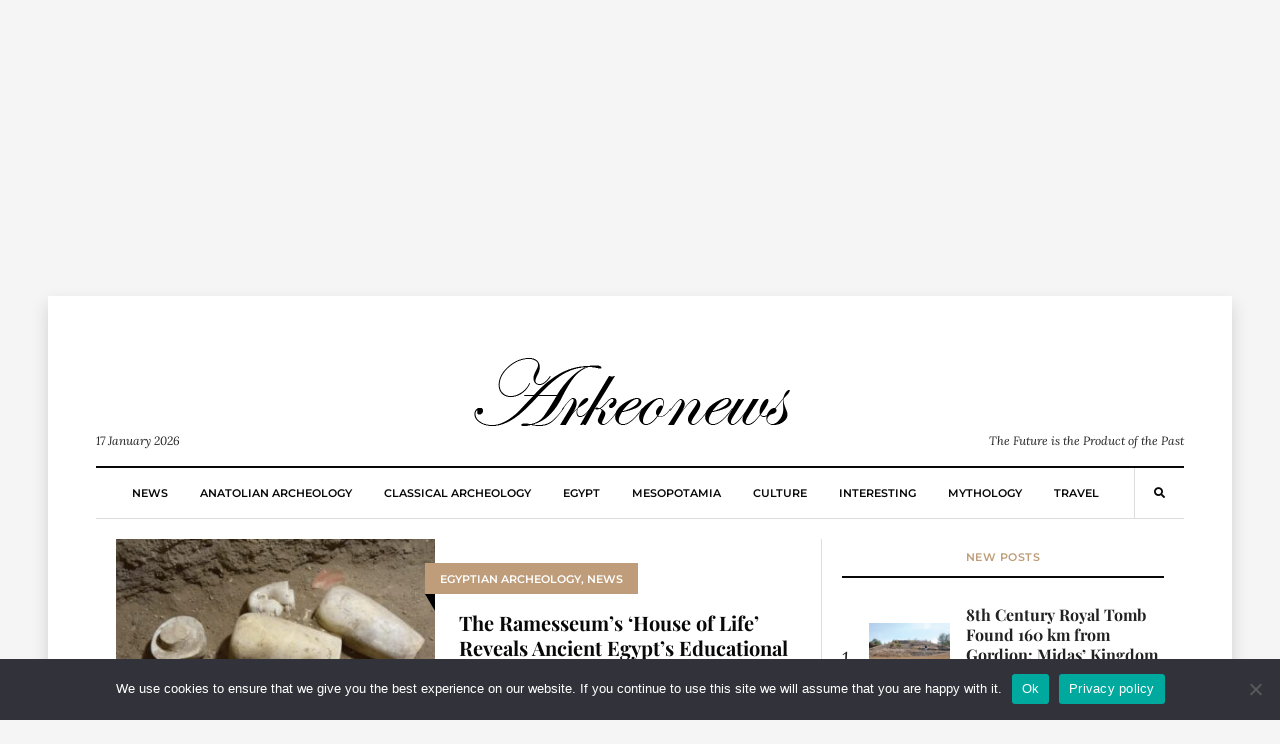

--- FILE ---
content_type: text/html; charset=UTF-8
request_url: https://arkeonews.net/tag/ministry-of-tourism-and-antiquities-of-egypt/
body_size: 14705
content:
<!DOCTYPE html><html lang="en-US"
 prefix="og: http://ogp.me/ns#"><head><meta name="title" content="Arkeonews"><meta name="description" content="Arkeonews is a premier online platform dedicated to delivering the latest and most compelling news in the field of archaeology."><meta name="keywords" content="Archaeology, science, news, history, classical archaeology, Egypt archaeology, Mesopotamia archaeology, mythology, culture, travel, Anatolian archaeology"><meta name="robots" content="index, follow"><meta http-equiv="Content-Type" content="text/html; charset=utf-8"><meta name="language" content="English"><meta name="revisit-after" content="1 days"><meta name="author" content="Leman Altuntas">  <script defer src="https://www.googletagmanager.com/gtag/js?id=G-02TF9YRLP0" type="ef52d97a88856265c2dd4fb1-text/javascript"></script> <script defer src="[data-uri]" type="ef52d97a88856265c2dd4fb1-text/javascript"></script>  <script defer src="https://www.googletagmanager.com/gtag/js?id=G-7Y8S7YG6KK" type="ef52d97a88856265c2dd4fb1-text/javascript"></script> <script defer src="[data-uri]" type="ef52d97a88856265c2dd4fb1-text/javascript"></script> <meta name="google-site-verification" content="gMtRPsaVelQuy8Gj03Gmt4caRGNCD2UoanWMDTieULI" /><meta name="msvalidate.01" content="9783BD7113AF3FC338033A325AC58D32" /><meta name="yandex-verification" content="4f89ba4985fd06da" /><meta name="p:domain_verify" content="0dd7df1d0a77ebf350a8647b3ef11796"/><meta charset="UTF-8"><meta name="viewport" content="width=device-width, initial-scale=1"><link rel="profile" href="https://gmpg.org/xfn/11"><meta name='robots' content='index, follow, max-image-preview:large, max-snippet:-1, max-video-preview:-1' /><title>Ministry of Tourism and Antiquities of Egypt - Arkeonews</title><link rel="canonical" href="https://arkeonews.net/tag/ministry-of-tourism-and-antiquities-of-egypt/" /><meta property="og:locale" content="en_US" /><meta property="og:type" content="article" /><meta property="og:title" content="Ministry of Tourism and Antiquities of Egypt - Arkeonews" /><meta property="og:url" content="https://arkeonews.net/tag/ministry-of-tourism-and-antiquities-of-egypt/" /><meta property="og:site_name" content="Arkeonews" /><meta name="twitter:card" content="summary_large_image" /> <script type="application/ld+json" class="yoast-schema-graph">{"@context":"https://schema.org","@graph":[{"@type":"CollectionPage","@id":"https://arkeonews.net/tag/ministry-of-tourism-and-antiquities-of-egypt/","url":"https://arkeonews.net/tag/ministry-of-tourism-and-antiquities-of-egypt/","name":"Ministry of Tourism and Antiquities of Egypt - Arkeonews","isPartOf":{"@id":"https://arkeonews.net/#website"},"primaryImageOfPage":{"@id":"https://arkeonews.net/tag/ministry-of-tourism-and-antiquities-of-egypt/#primaryimage"},"image":{"@id":"https://arkeonews.net/tag/ministry-of-tourism-and-antiquities-of-egypt/#primaryimage"},"thumbnailUrl":"https://arkeonews.net/wp-content/uploads/2025/04/Objects-discovered-in-the-Ramesseum.jpg","breadcrumb":{"@id":"https://arkeonews.net/tag/ministry-of-tourism-and-antiquities-of-egypt/#breadcrumb"},"inLanguage":"en-US"},{"@type":"ImageObject","inLanguage":"en-US","@id":"https://arkeonews.net/tag/ministry-of-tourism-and-antiquities-of-egypt/#primaryimage","url":"https://arkeonews.net/wp-content/uploads/2025/04/Objects-discovered-in-the-Ramesseum.jpg","contentUrl":"https://arkeonews.net/wp-content/uploads/2025/04/Objects-discovered-in-the-Ramesseum.jpg","width":1200,"height":800,"caption":"Objects discovered in the Ramesseum. Credit: Ministry of Tourism and Antiquities of Egypt"},{"@type":"BreadcrumbList","@id":"https://arkeonews.net/tag/ministry-of-tourism-and-antiquities-of-egypt/#breadcrumb","itemListElement":[{"@type":"ListItem","position":1,"name":"Ana sayfa","item":"https://arkeonews.net/"},{"@type":"ListItem","position":2,"name":"Ministry of Tourism and Antiquities of Egypt"}]},{"@type":"WebSite","@id":"https://arkeonews.net/#website","url":"https://arkeonews.net/","name":"Arkeonews","description":"The Future is the Product of the Past","publisher":{"@id":"https://arkeonews.net/#organization"},"potentialAction":[{"@type":"SearchAction","target":{"@type":"EntryPoint","urlTemplate":"https://arkeonews.net/?s={search_term_string}"},"query-input":{"@type":"PropertyValueSpecification","valueRequired":true,"valueName":"search_term_string"}}],"inLanguage":"en-US"},{"@type":"Organization","@id":"https://arkeonews.net/#organization","name":"arkeonews.net","url":"https://arkeonews.net/","logo":{"@type":"ImageObject","inLanguage":"en-US","@id":"https://arkeonews.net/#/schema/logo/image/","url":"https://arkeonews.net/wp-content/uploads/2025/01/ArkeonewsLogo.png","contentUrl":"https://arkeonews.net/wp-content/uploads/2025/01/ArkeonewsLogo.png","width":500,"height":500,"caption":"arkeonews.net"},"image":{"@id":"https://arkeonews.net/#/schema/logo/image/"}}]}</script> <link rel='dns-prefetch' href='//fonts.googleapis.com' /><style id='wp-img-auto-sizes-contain-inline-css' type='text/css'>img:is([sizes=auto i],[sizes^="auto," i]){contain-intrinsic-size:3000px 1500px}
/*# sourceURL=wp-img-auto-sizes-contain-inline-css */</style><style id='wp-block-library-inline-css' type='text/css'>:root{--wp-block-synced-color:#7a00df;--wp-block-synced-color--rgb:122,0,223;--wp-bound-block-color:var(--wp-block-synced-color);--wp-editor-canvas-background:#ddd;--wp-admin-theme-color:#007cba;--wp-admin-theme-color--rgb:0,124,186;--wp-admin-theme-color-darker-10:#006ba1;--wp-admin-theme-color-darker-10--rgb:0,107,160.5;--wp-admin-theme-color-darker-20:#005a87;--wp-admin-theme-color-darker-20--rgb:0,90,135;--wp-admin-border-width-focus:2px}@media (min-resolution:192dpi){:root{--wp-admin-border-width-focus:1.5px}}.wp-element-button{cursor:pointer}:root .has-very-light-gray-background-color{background-color:#eee}:root .has-very-dark-gray-background-color{background-color:#313131}:root .has-very-light-gray-color{color:#eee}:root .has-very-dark-gray-color{color:#313131}:root .has-vivid-green-cyan-to-vivid-cyan-blue-gradient-background{background:linear-gradient(135deg,#00d084,#0693e3)}:root .has-purple-crush-gradient-background{background:linear-gradient(135deg,#34e2e4,#4721fb 50%,#ab1dfe)}:root .has-hazy-dawn-gradient-background{background:linear-gradient(135deg,#faaca8,#dad0ec)}:root .has-subdued-olive-gradient-background{background:linear-gradient(135deg,#fafae1,#67a671)}:root .has-atomic-cream-gradient-background{background:linear-gradient(135deg,#fdd79a,#004a59)}:root .has-nightshade-gradient-background{background:linear-gradient(135deg,#330968,#31cdcf)}:root .has-midnight-gradient-background{background:linear-gradient(135deg,#020381,#2874fc)}:root{--wp--preset--font-size--normal:16px;--wp--preset--font-size--huge:42px}.has-regular-font-size{font-size:1em}.has-larger-font-size{font-size:2.625em}.has-normal-font-size{font-size:var(--wp--preset--font-size--normal)}.has-huge-font-size{font-size:var(--wp--preset--font-size--huge)}.has-text-align-center{text-align:center}.has-text-align-left{text-align:left}.has-text-align-right{text-align:right}.has-fit-text{white-space:nowrap!important}#end-resizable-editor-section{display:none}.aligncenter{clear:both}.items-justified-left{justify-content:flex-start}.items-justified-center{justify-content:center}.items-justified-right{justify-content:flex-end}.items-justified-space-between{justify-content:space-between}.screen-reader-text{border:0;clip-path:inset(50%);height:1px;margin:-1px;overflow:hidden;padding:0;position:absolute;width:1px;word-wrap:normal!important}.screen-reader-text:focus{background-color:#ddd;clip-path:none;color:#444;display:block;font-size:1em;height:auto;left:5px;line-height:normal;padding:15px 23px 14px;text-decoration:none;top:5px;width:auto;z-index:100000}html :where(.has-border-color){border-style:solid}html :where([style*=border-top-color]){border-top-style:solid}html :where([style*=border-right-color]){border-right-style:solid}html :where([style*=border-bottom-color]){border-bottom-style:solid}html :where([style*=border-left-color]){border-left-style:solid}html :where([style*=border-width]){border-style:solid}html :where([style*=border-top-width]){border-top-style:solid}html :where([style*=border-right-width]){border-right-style:solid}html :where([style*=border-bottom-width]){border-bottom-style:solid}html :where([style*=border-left-width]){border-left-style:solid}html :where(img[class*=wp-image-]){height:auto;max-width:100%}:where(figure){margin:0 0 1em}html :where(.is-position-sticky){--wp-admin--admin-bar--position-offset:var(--wp-admin--admin-bar--height,0px)}@media screen and (max-width:600px){html :where(.is-position-sticky){--wp-admin--admin-bar--position-offset:0px}}

/*# sourceURL=wp-block-library-inline-css */</style><style id='wp-block-paragraph-inline-css' type='text/css'>.is-small-text{font-size:.875em}.is-regular-text{font-size:1em}.is-large-text{font-size:2.25em}.is-larger-text{font-size:3em}.has-drop-cap:not(:focus):first-letter{float:left;font-size:8.4em;font-style:normal;font-weight:100;line-height:.68;margin:.05em .1em 0 0;text-transform:uppercase}body.rtl .has-drop-cap:not(:focus):first-letter{float:none;margin-left:.1em}p.has-drop-cap.has-background{overflow:hidden}:root :where(p.has-background){padding:1.25em 2.375em}:where(p.has-text-color:not(.has-link-color)) a{color:inherit}p.has-text-align-left[style*="writing-mode:vertical-lr"],p.has-text-align-right[style*="writing-mode:vertical-rl"]{rotate:180deg}
/*# sourceURL=https://arkeonews.net/wp-includes/blocks/paragraph/style.min.css */</style><style id='global-styles-inline-css' type='text/css'>:root{--wp--preset--aspect-ratio--square: 1;--wp--preset--aspect-ratio--4-3: 4/3;--wp--preset--aspect-ratio--3-4: 3/4;--wp--preset--aspect-ratio--3-2: 3/2;--wp--preset--aspect-ratio--2-3: 2/3;--wp--preset--aspect-ratio--16-9: 16/9;--wp--preset--aspect-ratio--9-16: 9/16;--wp--preset--color--black: #000000;--wp--preset--color--cyan-bluish-gray: #abb8c3;--wp--preset--color--white: #ffffff;--wp--preset--color--pale-pink: #f78da7;--wp--preset--color--vivid-red: #cf2e2e;--wp--preset--color--luminous-vivid-orange: #ff6900;--wp--preset--color--luminous-vivid-amber: #fcb900;--wp--preset--color--light-green-cyan: #7bdcb5;--wp--preset--color--vivid-green-cyan: #00d084;--wp--preset--color--pale-cyan-blue: #8ed1fc;--wp--preset--color--vivid-cyan-blue: #0693e3;--wp--preset--color--vivid-purple: #9b51e0;--wp--preset--gradient--vivid-cyan-blue-to-vivid-purple: linear-gradient(135deg,rgb(6,147,227) 0%,rgb(155,81,224) 100%);--wp--preset--gradient--light-green-cyan-to-vivid-green-cyan: linear-gradient(135deg,rgb(122,220,180) 0%,rgb(0,208,130) 100%);--wp--preset--gradient--luminous-vivid-amber-to-luminous-vivid-orange: linear-gradient(135deg,rgb(252,185,0) 0%,rgb(255,105,0) 100%);--wp--preset--gradient--luminous-vivid-orange-to-vivid-red: linear-gradient(135deg,rgb(255,105,0) 0%,rgb(207,46,46) 100%);--wp--preset--gradient--very-light-gray-to-cyan-bluish-gray: linear-gradient(135deg,rgb(238,238,238) 0%,rgb(169,184,195) 100%);--wp--preset--gradient--cool-to-warm-spectrum: linear-gradient(135deg,rgb(74,234,220) 0%,rgb(151,120,209) 20%,rgb(207,42,186) 40%,rgb(238,44,130) 60%,rgb(251,105,98) 80%,rgb(254,248,76) 100%);--wp--preset--gradient--blush-light-purple: linear-gradient(135deg,rgb(255,206,236) 0%,rgb(152,150,240) 100%);--wp--preset--gradient--blush-bordeaux: linear-gradient(135deg,rgb(254,205,165) 0%,rgb(254,45,45) 50%,rgb(107,0,62) 100%);--wp--preset--gradient--luminous-dusk: linear-gradient(135deg,rgb(255,203,112) 0%,rgb(199,81,192) 50%,rgb(65,88,208) 100%);--wp--preset--gradient--pale-ocean: linear-gradient(135deg,rgb(255,245,203) 0%,rgb(182,227,212) 50%,rgb(51,167,181) 100%);--wp--preset--gradient--electric-grass: linear-gradient(135deg,rgb(202,248,128) 0%,rgb(113,206,126) 100%);--wp--preset--gradient--midnight: linear-gradient(135deg,rgb(2,3,129) 0%,rgb(40,116,252) 100%);--wp--preset--font-size--small: 13px;--wp--preset--font-size--medium: 20px;--wp--preset--font-size--large: 36px;--wp--preset--font-size--x-large: 42px;--wp--preset--spacing--20: 0.44rem;--wp--preset--spacing--30: 0.67rem;--wp--preset--spacing--40: 1rem;--wp--preset--spacing--50: 1.5rem;--wp--preset--spacing--60: 2.25rem;--wp--preset--spacing--70: 3.38rem;--wp--preset--spacing--80: 5.06rem;--wp--preset--shadow--natural: 6px 6px 9px rgba(0, 0, 0, 0.2);--wp--preset--shadow--deep: 12px 12px 50px rgba(0, 0, 0, 0.4);--wp--preset--shadow--sharp: 6px 6px 0px rgba(0, 0, 0, 0.2);--wp--preset--shadow--outlined: 6px 6px 0px -3px rgb(255, 255, 255), 6px 6px rgb(0, 0, 0);--wp--preset--shadow--crisp: 6px 6px 0px rgb(0, 0, 0);}:where(.is-layout-flex){gap: 0.5em;}:where(.is-layout-grid){gap: 0.5em;}body .is-layout-flex{display: flex;}.is-layout-flex{flex-wrap: wrap;align-items: center;}.is-layout-flex > :is(*, div){margin: 0;}body .is-layout-grid{display: grid;}.is-layout-grid > :is(*, div){margin: 0;}:where(.wp-block-columns.is-layout-flex){gap: 2em;}:where(.wp-block-columns.is-layout-grid){gap: 2em;}:where(.wp-block-post-template.is-layout-flex){gap: 1.25em;}:where(.wp-block-post-template.is-layout-grid){gap: 1.25em;}.has-black-color{color: var(--wp--preset--color--black) !important;}.has-cyan-bluish-gray-color{color: var(--wp--preset--color--cyan-bluish-gray) !important;}.has-white-color{color: var(--wp--preset--color--white) !important;}.has-pale-pink-color{color: var(--wp--preset--color--pale-pink) !important;}.has-vivid-red-color{color: var(--wp--preset--color--vivid-red) !important;}.has-luminous-vivid-orange-color{color: var(--wp--preset--color--luminous-vivid-orange) !important;}.has-luminous-vivid-amber-color{color: var(--wp--preset--color--luminous-vivid-amber) !important;}.has-light-green-cyan-color{color: var(--wp--preset--color--light-green-cyan) !important;}.has-vivid-green-cyan-color{color: var(--wp--preset--color--vivid-green-cyan) !important;}.has-pale-cyan-blue-color{color: var(--wp--preset--color--pale-cyan-blue) !important;}.has-vivid-cyan-blue-color{color: var(--wp--preset--color--vivid-cyan-blue) !important;}.has-vivid-purple-color{color: var(--wp--preset--color--vivid-purple) !important;}.has-black-background-color{background-color: var(--wp--preset--color--black) !important;}.has-cyan-bluish-gray-background-color{background-color: var(--wp--preset--color--cyan-bluish-gray) !important;}.has-white-background-color{background-color: var(--wp--preset--color--white) !important;}.has-pale-pink-background-color{background-color: var(--wp--preset--color--pale-pink) !important;}.has-vivid-red-background-color{background-color: var(--wp--preset--color--vivid-red) !important;}.has-luminous-vivid-orange-background-color{background-color: var(--wp--preset--color--luminous-vivid-orange) !important;}.has-luminous-vivid-amber-background-color{background-color: var(--wp--preset--color--luminous-vivid-amber) !important;}.has-light-green-cyan-background-color{background-color: var(--wp--preset--color--light-green-cyan) !important;}.has-vivid-green-cyan-background-color{background-color: var(--wp--preset--color--vivid-green-cyan) !important;}.has-pale-cyan-blue-background-color{background-color: var(--wp--preset--color--pale-cyan-blue) !important;}.has-vivid-cyan-blue-background-color{background-color: var(--wp--preset--color--vivid-cyan-blue) !important;}.has-vivid-purple-background-color{background-color: var(--wp--preset--color--vivid-purple) !important;}.has-black-border-color{border-color: var(--wp--preset--color--black) !important;}.has-cyan-bluish-gray-border-color{border-color: var(--wp--preset--color--cyan-bluish-gray) !important;}.has-white-border-color{border-color: var(--wp--preset--color--white) !important;}.has-pale-pink-border-color{border-color: var(--wp--preset--color--pale-pink) !important;}.has-vivid-red-border-color{border-color: var(--wp--preset--color--vivid-red) !important;}.has-luminous-vivid-orange-border-color{border-color: var(--wp--preset--color--luminous-vivid-orange) !important;}.has-luminous-vivid-amber-border-color{border-color: var(--wp--preset--color--luminous-vivid-amber) !important;}.has-light-green-cyan-border-color{border-color: var(--wp--preset--color--light-green-cyan) !important;}.has-vivid-green-cyan-border-color{border-color: var(--wp--preset--color--vivid-green-cyan) !important;}.has-pale-cyan-blue-border-color{border-color: var(--wp--preset--color--pale-cyan-blue) !important;}.has-vivid-cyan-blue-border-color{border-color: var(--wp--preset--color--vivid-cyan-blue) !important;}.has-vivid-purple-border-color{border-color: var(--wp--preset--color--vivid-purple) !important;}.has-vivid-cyan-blue-to-vivid-purple-gradient-background{background: var(--wp--preset--gradient--vivid-cyan-blue-to-vivid-purple) !important;}.has-light-green-cyan-to-vivid-green-cyan-gradient-background{background: var(--wp--preset--gradient--light-green-cyan-to-vivid-green-cyan) !important;}.has-luminous-vivid-amber-to-luminous-vivid-orange-gradient-background{background: var(--wp--preset--gradient--luminous-vivid-amber-to-luminous-vivid-orange) !important;}.has-luminous-vivid-orange-to-vivid-red-gradient-background{background: var(--wp--preset--gradient--luminous-vivid-orange-to-vivid-red) !important;}.has-very-light-gray-to-cyan-bluish-gray-gradient-background{background: var(--wp--preset--gradient--very-light-gray-to-cyan-bluish-gray) !important;}.has-cool-to-warm-spectrum-gradient-background{background: var(--wp--preset--gradient--cool-to-warm-spectrum) !important;}.has-blush-light-purple-gradient-background{background: var(--wp--preset--gradient--blush-light-purple) !important;}.has-blush-bordeaux-gradient-background{background: var(--wp--preset--gradient--blush-bordeaux) !important;}.has-luminous-dusk-gradient-background{background: var(--wp--preset--gradient--luminous-dusk) !important;}.has-pale-ocean-gradient-background{background: var(--wp--preset--gradient--pale-ocean) !important;}.has-electric-grass-gradient-background{background: var(--wp--preset--gradient--electric-grass) !important;}.has-midnight-gradient-background{background: var(--wp--preset--gradient--midnight) !important;}.has-small-font-size{font-size: var(--wp--preset--font-size--small) !important;}.has-medium-font-size{font-size: var(--wp--preset--font-size--medium) !important;}.has-large-font-size{font-size: var(--wp--preset--font-size--large) !important;}.has-x-large-font-size{font-size: var(--wp--preset--font-size--x-large) !important;}
/*# sourceURL=global-styles-inline-css */</style><style id='classic-theme-styles-inline-css' type='text/css'>/*! This file is auto-generated */
.wp-block-button__link{color:#fff;background-color:#32373c;border-radius:9999px;box-shadow:none;text-decoration:none;padding:calc(.667em + 2px) calc(1.333em + 2px);font-size:1.125em}.wp-block-file__button{background:#32373c;color:#fff;text-decoration:none}
/*# sourceURL=/wp-includes/css/classic-themes.min.css */</style><link rel='stylesheet' id='cookie-notice-front-css' href='https://arkeonews.net/wp-content/plugins/cookie-notice/css/front.min.css?ver=2.5.11' type='text/css' media='all' /><link rel='stylesheet' id='mc4wp-form-themes-css' href='https://arkeonews.net/wp-content/cache/autoptimize/css/autoptimize_single_afbf3d0bbfa6ce205232ea67532425ca.css?ver=4.10.9' type='text/css' media='all' /><style type="text/css">@font-face {font-family:Playfair Display;font-style:normal;font-weight:700;src:url(/cf-fonts/s/playfair-display/5.0.18/cyrillic/700/normal.woff2);unicode-range:U+0301,U+0400-045F,U+0490-0491,U+04B0-04B1,U+2116;font-display:swap;}@font-face {font-family:Playfair Display;font-style:normal;font-weight:700;src:url(/cf-fonts/s/playfair-display/5.0.18/vietnamese/700/normal.woff2);unicode-range:U+0102-0103,U+0110-0111,U+0128-0129,U+0168-0169,U+01A0-01A1,U+01AF-01B0,U+0300-0301,U+0303-0304,U+0308-0309,U+0323,U+0329,U+1EA0-1EF9,U+20AB;font-display:swap;}@font-face {font-family:Playfair Display;font-style:normal;font-weight:700;src:url(/cf-fonts/s/playfair-display/5.0.18/latin-ext/700/normal.woff2);unicode-range:U+0100-02AF,U+0304,U+0308,U+0329,U+1E00-1E9F,U+1EF2-1EFF,U+2020,U+20A0-20AB,U+20AD-20CF,U+2113,U+2C60-2C7F,U+A720-A7FF;font-display:swap;}@font-face {font-family:Playfair Display;font-style:normal;font-weight:700;src:url(/cf-fonts/s/playfair-display/5.0.18/latin/700/normal.woff2);unicode-range:U+0000-00FF,U+0131,U+0152-0153,U+02BB-02BC,U+02C6,U+02DA,U+02DC,U+0304,U+0308,U+0329,U+2000-206F,U+2074,U+20AC,U+2122,U+2191,U+2193,U+2212,U+2215,U+FEFF,U+FFFD;font-display:swap;}@font-face {font-family:Montserrat;font-style:normal;font-weight:600;src:url(/cf-fonts/s/montserrat/5.0.16/cyrillic-ext/600/normal.woff2);unicode-range:U+0460-052F,U+1C80-1C88,U+20B4,U+2DE0-2DFF,U+A640-A69F,U+FE2E-FE2F;font-display:swap;}@font-face {font-family:Montserrat;font-style:normal;font-weight:600;src:url(/cf-fonts/s/montserrat/5.0.16/vietnamese/600/normal.woff2);unicode-range:U+0102-0103,U+0110-0111,U+0128-0129,U+0168-0169,U+01A0-01A1,U+01AF-01B0,U+0300-0301,U+0303-0304,U+0308-0309,U+0323,U+0329,U+1EA0-1EF9,U+20AB;font-display:swap;}@font-face {font-family:Montserrat;font-style:normal;font-weight:600;src:url(/cf-fonts/s/montserrat/5.0.16/latin-ext/600/normal.woff2);unicode-range:U+0100-02AF,U+0304,U+0308,U+0329,U+1E00-1E9F,U+1EF2-1EFF,U+2020,U+20A0-20AB,U+20AD-20CF,U+2113,U+2C60-2C7F,U+A720-A7FF;font-display:swap;}@font-face {font-family:Montserrat;font-style:normal;font-weight:600;src:url(/cf-fonts/s/montserrat/5.0.16/cyrillic/600/normal.woff2);unicode-range:U+0301,U+0400-045F,U+0490-0491,U+04B0-04B1,U+2116;font-display:swap;}@font-face {font-family:Montserrat;font-style:normal;font-weight:600;src:url(/cf-fonts/s/montserrat/5.0.16/latin/600/normal.woff2);unicode-range:U+0000-00FF,U+0131,U+0152-0153,U+02BB-02BC,U+02C6,U+02DA,U+02DC,U+0304,U+0308,U+0329,U+2000-206F,U+2074,U+20AC,U+2122,U+2191,U+2193,U+2212,U+2215,U+FEFF,U+FFFD;font-display:swap;}@font-face {font-family:Montserrat;font-style:normal;font-weight:800;src:url(/cf-fonts/s/montserrat/5.0.16/cyrillic-ext/800/normal.woff2);unicode-range:U+0460-052F,U+1C80-1C88,U+20B4,U+2DE0-2DFF,U+A640-A69F,U+FE2E-FE2F;font-display:swap;}@font-face {font-family:Montserrat;font-style:normal;font-weight:800;src:url(/cf-fonts/s/montserrat/5.0.16/latin/800/normal.woff2);unicode-range:U+0000-00FF,U+0131,U+0152-0153,U+02BB-02BC,U+02C6,U+02DA,U+02DC,U+0304,U+0308,U+0329,U+2000-206F,U+2074,U+20AC,U+2122,U+2191,U+2193,U+2212,U+2215,U+FEFF,U+FFFD;font-display:swap;}@font-face {font-family:Montserrat;font-style:normal;font-weight:800;src:url(/cf-fonts/s/montserrat/5.0.16/vietnamese/800/normal.woff2);unicode-range:U+0102-0103,U+0110-0111,U+0128-0129,U+0168-0169,U+01A0-01A1,U+01AF-01B0,U+0300-0301,U+0303-0304,U+0308-0309,U+0323,U+0329,U+1EA0-1EF9,U+20AB;font-display:swap;}@font-face {font-family:Montserrat;font-style:normal;font-weight:800;src:url(/cf-fonts/s/montserrat/5.0.16/cyrillic/800/normal.woff2);unicode-range:U+0301,U+0400-045F,U+0490-0491,U+04B0-04B1,U+2116;font-display:swap;}@font-face {font-family:Montserrat;font-style:normal;font-weight:800;src:url(/cf-fonts/s/montserrat/5.0.16/latin-ext/800/normal.woff2);unicode-range:U+0100-02AF,U+0304,U+0308,U+0329,U+1E00-1E9F,U+1EF2-1EFF,U+2020,U+20A0-20AB,U+20AD-20CF,U+2113,U+2C60-2C7F,U+A720-A7FF;font-display:swap;}@font-face {font-family:Lora;font-style:normal;font-weight:400;src:url(/cf-fonts/s/lora/5.0.11/cyrillic/400/normal.woff2);unicode-range:U+0301,U+0400-045F,U+0490-0491,U+04B0-04B1,U+2116;font-display:swap;}@font-face {font-family:Lora;font-style:normal;font-weight:400;src:url(/cf-fonts/s/lora/5.0.11/latin/400/normal.woff2);unicode-range:U+0000-00FF,U+0131,U+0152-0153,U+02BB-02BC,U+02C6,U+02DA,U+02DC,U+0304,U+0308,U+0329,U+2000-206F,U+2074,U+20AC,U+2122,U+2191,U+2193,U+2212,U+2215,U+FEFF,U+FFFD;font-display:swap;}@font-face {font-family:Lora;font-style:normal;font-weight:400;src:url(/cf-fonts/s/lora/5.0.11/vietnamese/400/normal.woff2);unicode-range:U+0102-0103,U+0110-0111,U+0128-0129,U+0168-0169,U+01A0-01A1,U+01AF-01B0,U+0300-0301,U+0303-0304,U+0308-0309,U+0323,U+0329,U+1EA0-1EF9,U+20AB;font-display:swap;}@font-face {font-family:Lora;font-style:normal;font-weight:400;src:url(/cf-fonts/s/lora/5.0.11/cyrillic-ext/400/normal.woff2);unicode-range:U+0460-052F,U+1C80-1C88,U+20B4,U+2DE0-2DFF,U+A640-A69F,U+FE2E-FE2F;font-display:swap;}@font-face {font-family:Lora;font-style:normal;font-weight:400;src:url(/cf-fonts/s/lora/5.0.11/latin-ext/400/normal.woff2);unicode-range:U+0100-02AF,U+0304,U+0308,U+0329,U+1E00-1E9F,U+1EF2-1EFF,U+2020,U+20A0-20AB,U+20AD-20CF,U+2113,U+2C60-2C7F,U+A720-A7FF;font-display:swap;}@font-face {font-family:Lora;font-style:italic;font-weight:400;src:url(/cf-fonts/s/lora/5.0.11/vietnamese/400/italic.woff2);unicode-range:U+0102-0103,U+0110-0111,U+0128-0129,U+0168-0169,U+01A0-01A1,U+01AF-01B0,U+0300-0301,U+0303-0304,U+0308-0309,U+0323,U+0329,U+1EA0-1EF9,U+20AB;font-display:swap;}@font-face {font-family:Lora;font-style:italic;font-weight:400;src:url(/cf-fonts/s/lora/5.0.11/latin/400/italic.woff2);unicode-range:U+0000-00FF,U+0131,U+0152-0153,U+02BB-02BC,U+02C6,U+02DA,U+02DC,U+0304,U+0308,U+0329,U+2000-206F,U+2074,U+20AC,U+2122,U+2191,U+2193,U+2212,U+2215,U+FEFF,U+FFFD;font-display:swap;}@font-face {font-family:Lora;font-style:italic;font-weight:400;src:url(/cf-fonts/s/lora/5.0.11/cyrillic/400/italic.woff2);unicode-range:U+0301,U+0400-045F,U+0490-0491,U+04B0-04B1,U+2116;font-display:swap;}@font-face {font-family:Lora;font-style:italic;font-weight:400;src:url(/cf-fonts/s/lora/5.0.11/cyrillic-ext/400/italic.woff2);unicode-range:U+0460-052F,U+1C80-1C88,U+20B4,U+2DE0-2DFF,U+A640-A69F,U+FE2E-FE2F;font-display:swap;}@font-face {font-family:Lora;font-style:italic;font-weight:400;src:url(/cf-fonts/s/lora/5.0.11/latin-ext/400/italic.woff2);unicode-range:U+0100-02AF,U+0304,U+0308,U+0329,U+1E00-1E9F,U+1EF2-1EFF,U+2020,U+20A0-20AB,U+20AD-20CF,U+2113,U+2C60-2C7F,U+A720-A7FF;font-display:swap;}@font-face {font-family:Lora;font-style:normal;font-weight:700;src:url(/cf-fonts/s/lora/5.0.11/latin/700/normal.woff2);unicode-range:U+0000-00FF,U+0131,U+0152-0153,U+02BB-02BC,U+02C6,U+02DA,U+02DC,U+0304,U+0308,U+0329,U+2000-206F,U+2074,U+20AC,U+2122,U+2191,U+2193,U+2212,U+2215,U+FEFF,U+FFFD;font-display:swap;}@font-face {font-family:Lora;font-style:normal;font-weight:700;src:url(/cf-fonts/s/lora/5.0.11/cyrillic/700/normal.woff2);unicode-range:U+0301,U+0400-045F,U+0490-0491,U+04B0-04B1,U+2116;font-display:swap;}@font-face {font-family:Lora;font-style:normal;font-weight:700;src:url(/cf-fonts/s/lora/5.0.11/cyrillic-ext/700/normal.woff2);unicode-range:U+0460-052F,U+1C80-1C88,U+20B4,U+2DE0-2DFF,U+A640-A69F,U+FE2E-FE2F;font-display:swap;}@font-face {font-family:Lora;font-style:normal;font-weight:700;src:url(/cf-fonts/s/lora/5.0.11/latin-ext/700/normal.woff2);unicode-range:U+0100-02AF,U+0304,U+0308,U+0329,U+1E00-1E9F,U+1EF2-1EFF,U+2020,U+20A0-20AB,U+20AD-20CF,U+2113,U+2C60-2C7F,U+A720-A7FF;font-display:swap;}@font-face {font-family:Lora;font-style:normal;font-weight:700;src:url(/cf-fonts/s/lora/5.0.11/vietnamese/700/normal.woff2);unicode-range:U+0102-0103,U+0110-0111,U+0128-0129,U+0168-0169,U+01A0-01A1,U+01AF-01B0,U+0300-0301,U+0303-0304,U+0308-0309,U+0323,U+0329,U+1EA0-1EF9,U+20AB;font-display:swap;}@font-face {font-family:Lora;font-style:italic;font-weight:700;src:url(/cf-fonts/s/lora/5.0.11/cyrillic-ext/700/italic.woff2);unicode-range:U+0460-052F,U+1C80-1C88,U+20B4,U+2DE0-2DFF,U+A640-A69F,U+FE2E-FE2F;font-display:swap;}@font-face {font-family:Lora;font-style:italic;font-weight:700;src:url(/cf-fonts/s/lora/5.0.11/latin/700/italic.woff2);unicode-range:U+0000-00FF,U+0131,U+0152-0153,U+02BB-02BC,U+02C6,U+02DA,U+02DC,U+0304,U+0308,U+0329,U+2000-206F,U+2074,U+20AC,U+2122,U+2191,U+2193,U+2212,U+2215,U+FEFF,U+FFFD;font-display:swap;}@font-face {font-family:Lora;font-style:italic;font-weight:700;src:url(/cf-fonts/s/lora/5.0.11/latin-ext/700/italic.woff2);unicode-range:U+0100-02AF,U+0304,U+0308,U+0329,U+1E00-1E9F,U+1EF2-1EFF,U+2020,U+20A0-20AB,U+20AD-20CF,U+2113,U+2C60-2C7F,U+A720-A7FF;font-display:swap;}@font-face {font-family:Lora;font-style:italic;font-weight:700;src:url(/cf-fonts/s/lora/5.0.11/vietnamese/700/italic.woff2);unicode-range:U+0102-0103,U+0110-0111,U+0128-0129,U+0168-0169,U+01A0-01A1,U+01AF-01B0,U+0300-0301,U+0303-0304,U+0308-0309,U+0323,U+0329,U+1EA0-1EF9,U+20AB;font-display:swap;}@font-face {font-family:Lora;font-style:italic;font-weight:700;src:url(/cf-fonts/s/lora/5.0.11/cyrillic/700/italic.woff2);unicode-range:U+0301,U+0400-045F,U+0490-0491,U+04B0-04B1,U+2116;font-display:swap;}</style><link rel='stylesheet' id='fontawesome-free-css' href='https://arkeonews.net/wp-content/cache/autoptimize/css/autoptimize_single_826c57385f3d35cfed5478ba7b1f5c03.css' type='text/css' media='all' /><link rel='stylesheet' id='balaton-weart-min-css' href='https://arkeonews.net/wp-content/themes/balaton/assets/weart.min.css' type='text/css' media='all' /><link rel='stylesheet' id='balaton-style-css' href='https://arkeonews.net/wp-content/themes/balaton/style.css?ver=6.9' type='text/css' media='all' /><link rel='stylesheet' id='main-style-css' href='https://arkeonews.net/wp-content/themes/balaton/style.css?ver=6.9' type='text/css' media='all' /><style id='main-style-inline-css' type='text/css'>::selection { background: #bf9d7a  !important }
          .article-inner:before{ background: linear-gradient(135deg, rgba(255, 255, 255, 0) 0%, #bf9d7a 100%) }
          .c-1, .l-1 a, .lh-1 a:hover, #weart_balaton_theme a:hover, .btn-outline-dark, .woocommerce .sidebar .button, .woocommerce-page .sidebar .button,.carousel-indicators li.active .title,
          .sidebar .box .sidebar-title *,
          .main .carousel-indicators li.active .title { color: #bf9d7a !important }

          .woocommerce ul.products li.product span.onsale, .woocommerce-page ul.products li.product span.onsale,
          .woocommerce div.product span.onsale, .woocommerce-page div.product span.onsale,
          .woocommerce div.product form.cart button.button, .woocommerce-page div.product form.cart button.button,
          .woocommerce .sidebar .widget_price_filter .price_slider_wrapper .ui-slider-range, .woocommerce-page .sidebar .widget_price_filter .price_slider_wrapper .ui-slider-range,
          .woocommerce .wc-proceed-to-checkout a.checkout-button,
          .woocommerce .wc-proceed-to-checkout a.checkout-button:hover, .woocommerce-page .wc-proceed-to-checkout a.checkout-button,
          .woocommerce-page .wc-proceed-to-checkout a.checkout-button:hover,
          .woocommerce .place-order .button.alt,
          .woocommerce .place-order .button.alt:hover, .woocommerce .wc-proceed-to-checkout .button.alt,
          .woocommerce .wc-proceed-to-checkout .button.alt:hover, .woocommerce-page .place-order .button.alt,
          .woocommerce-page .place-order .button.alt:hover, .woocommerce-page .wc-proceed-to-checkout .button.alt,
          .woocommerce-page .wc-proceed-to-checkout .button.alt:hover ,
          .bg-1 { background-color: #bf9d7a !important }

          .brd-1, .woocommerce .woocommerce-info, .woocommerce .woocommerce-notice, .woocommerce-page .woocommerce-info, .woocommerce-page .woocommerce-notice{ border-color: #bf9d7a !important }
                    

          .sidebar #weart-newsletter .w-input input,
          #weart-comments .comment-list .comment .comment-meta .says,
          #weart-comments .comment-list .comment .comment-meta .comment-metadata a, #weart-comments .comment-list .comment .comment-meta .comment-metadata,
          #weart-comments .comment-list .pingback .comment-meta .comment-metadata a, #weart-comments .comment-list .pingback .comment-meta .comment-metadata,
          .article-content #review p,
          .sidebar .widget_nav_menu, .sidebar .widget_categories,.sidebar .widget_archive,.sidebar .widget_pages,.sidebar .widget_meta,
          .c-meta, .sidebar .widget_rss .rss-date, .l-meta a{ color: #999999 !important; }
                    

          .woocommerce .woocommerce-pagination .page-numbers li .current, .woocommerce-page .woocommerce-pagination .page-numbers li .current,
          .woocommerce ul.products li.product .price, .woocommerce-page ul.products li.product .price,
          .woocommerce div.product p.price, .woocommerce-page div.product p.price,
          .c-black, .l-black a{ color: #080808 !important; }

          .bg-black, .article-content .post-password-form input[type=submit], .bgh-black:hover,
          .woocommerce .sidebar .widget_price_filter .price_slider_wrapper .ui-slider-handle, .woocommerce-page .sidebar .widget_price_filter .price_slider_wrapper .ui-slider-handle,
          .carousel-indicators li.active,
          .bg:after { background-color: #080808 !important; }

          .brd-black,
          .sidebar-title{border-color: #080808 !important;}

          .main .carousel-indicators li.active:after{ border-color: transparent transparent #080808 transparent; }
                    

          ::selection { color: #ffffff; }

          .article-content figure .img-caption, .article-content img .img-caption,
          .woocommerce .place-order .button.alt,
          .woocommerce .place-order .button.alt:hover, .woocommerce .wc-proceed-to-checkout .button.alt,
          .woocommerce .wc-proceed-to-checkout .button.alt:hover, .woocommerce-page .place-order .button.alt,
          .woocommerce-page .place-order .button.alt:hover, .woocommerce-page .wc-proceed-to-checkout .button.alt,
          .woocommerce-page .wc-proceed-to-checkout .button.alt:hover,
          .c-white, .article-content .post-password-form input[type=submit], .l-white a, .lh-white a:hover { color: #FFFFFF !important; }

          .video .carousel-indicators li.active,
          .bg-white { background-color: #FFFFFF !important; }

          .video .carousel-indicators li.active:after { border-color: transparent #FFFFFF transparent transparent; }
                    

          .c-text, .l-text a, .btn-outline-dark:hover, .woocommerce .sidebar .button:hover, .woocommerce-page .sidebar .button:hover{ color: #222222 !important; }

                    
/*# sourceURL=main-style-inline-css */</style> <script defer id="cookie-notice-front-js-before" src="[data-uri]" type="ef52d97a88856265c2dd4fb1-text/javascript"></script> <script defer type="ef52d97a88856265c2dd4fb1-text/javascript" src="https://arkeonews.net/wp-content/plugins/cookie-notice/js/front.min.js?ver=2.5.11" id="cookie-notice-front-js"></script> <script defer type="ef52d97a88856265c2dd4fb1-text/javascript" src="https://arkeonews.net/wp-includes/js/jquery/jquery.min.js?ver=3.7.1" id="jquery-core-js"></script> <script defer type="ef52d97a88856265c2dd4fb1-text/javascript" src="https://arkeonews.net/wp-includes/js/jquery/jquery-migrate.min.js?ver=3.4.1" id="jquery-migrate-js"></script> <link rel="icon" href="https://arkeonews.net/wp-content/uploads/2025/01/ArkeonewsLogo-150x150.png" sizes="32x32" /><link rel="icon" href="https://arkeonews.net/wp-content/uploads/2025/01/ArkeonewsLogo-300x300.png" sizes="192x192" /><link rel="apple-touch-icon" href="https://arkeonews.net/wp-content/uploads/2025/01/ArkeonewsLogo-300x300.png" /><meta name="msapplication-TileImage" content="https://arkeonews.net/wp-content/uploads/2025/01/ArkeonewsLogo-300x300.png" /></head><body  class="archive tag tag-ministry-of-tourism-and-antiquities-of-egypt tag-17090 wp-custom-logo wp-theme-balaton cookies-not-set"> <script async src="https://pagead2.googlesyndication.com/pagead/js/adsbygoogle.js" type="ef52d97a88856265c2dd4fb1-text/javascript"></script> <ins class="adsbygoogle"
 style="display:block"
 data-ad-client="ca-pub-2300251689649994"
 data-ad-slot="3544923370"
 data-ad-format="auto"
 data-full-width-responsive="true"></ins> <script type="ef52d97a88856265c2dd4fb1-text/javascript">(adsbygoogle = window.adsbygoogle || []).push({});</script> <div class="px-lg-5 py-3" id="weart_balaton_theme"><div class="bg-white p-lg-5 shadow mw-weart"><div id="weart-mobile"><div class="inner bg-white l-black c-black f-meta text-uppercase"> <a href="#close" class="fas fa-times bars"></a><div class="w-menu"><ul id="menu-main" class="menu"><li id="menu-item-13788" class="menu-item menu-item-type-taxonomy menu-item-object-category menu-item-13788"><a href="https://arkeonews.net/category/news/">News</a></li><li id="menu-item-13718" class="menu-item menu-item-type-taxonomy menu-item-object-category menu-item-13718"><a href="https://arkeonews.net/category/anatolian_archeology/">Anatolian Archeology</a></li><li id="menu-item-13719" class="menu-item menu-item-type-taxonomy menu-item-object-category menu-item-13719"><a href="https://arkeonews.net/category/classical_archeology/">Classical Archeology</a></li><li id="menu-item-13727" class="menu-item menu-item-type-taxonomy menu-item-object-category menu-item-13727"><a href="https://arkeonews.net/category/egyptian_archeology/">Egypt</a></li><li id="menu-item-13723" class="menu-item menu-item-type-taxonomy menu-item-object-category menu-item-13723"><a href="https://arkeonews.net/category/mesopotamia/">Mesopotamia</a></li><li id="menu-item-13726" class="menu-item menu-item-type-taxonomy menu-item-object-category menu-item-13726"><a href="https://arkeonews.net/category/culture/">Culture</a></li><li id="menu-item-13725" class="menu-item menu-item-type-taxonomy menu-item-object-category menu-item-13725"><a href="https://arkeonews.net/category/iteresting_news/">Interesting</a></li><li id="menu-item-13724" class="menu-item menu-item-type-taxonomy menu-item-object-category menu-item-13724"><a href="https://arkeonews.net/category/mythology/">Mythology</a></li><li id="menu-item-13720" class="menu-item menu-item-type-taxonomy menu-item-object-category menu-item-13720"><a href="https://arkeonews.net/category/travel/">Travel</a></li></ul></div></div></div><header><div class="top pb-3 border-bottom brd-bold brd-black"><div class="w-logoline"><div class="logo f-meta l-black pt-3 px-3 p-lg-0" itemscope itemtype="https://schema.org/Organization"><div itemscope itemtype="https://schema.org/ImageObject"> <a href="https://arkeonews.net/" class="custom-logo-link" rel="home"><img width="353" height="106" src="https://arkeonews.net/wp-content/uploads/2021/03/cropped-resim_2021-03-09_201538.png" class="custom-logo" alt="Arkeonews" decoding="async" srcset="https://arkeonews.net/wp-content/uploads/2021/03/cropped-resim_2021-03-09_201538.png 353w, https://arkeonews.net/wp-content/uploads/2021/03/cropped-resim_2021-03-09_201538-300x90.png 300w, https://arkeonews.net/wp-content/uploads/2021/03/cropped-resim_2021-03-09_201538-350x105.png 350w" sizes="(max-width: 353px) 100vw, 353px" /></a></div><meta itemprop="name" content="Arkeonews"></div><div class="meta small f-text d-none d-lg-flex c-text"> <span class="date">17 January 2026</span> <span class="">The Future is the Product of the Past</span></div></div></div><div class="bottom d-flex c-black l-black lh-1 f-meta border-bottom minus position-relative" id="w-menu"><div class="w-menu d-none d-lg-flex c-meta ml-auto"><ul id="menu-main-1" class="menu"><li class="menu-item menu-item-type-taxonomy menu-item-object-category menu-item-13788"><a href="https://arkeonews.net/category/news/">News</a></li><li class="menu-item menu-item-type-taxonomy menu-item-object-category menu-item-13718"><a href="https://arkeonews.net/category/anatolian_archeology/">Anatolian Archeology</a></li><li class="menu-item menu-item-type-taxonomy menu-item-object-category menu-item-13719"><a href="https://arkeonews.net/category/classical_archeology/">Classical Archeology</a></li><li class="menu-item menu-item-type-taxonomy menu-item-object-category menu-item-13727"><a href="https://arkeonews.net/category/egyptian_archeology/">Egypt</a></li><li class="menu-item menu-item-type-taxonomy menu-item-object-category menu-item-13723"><a href="https://arkeonews.net/category/mesopotamia/">Mesopotamia</a></li><li class="menu-item menu-item-type-taxonomy menu-item-object-category menu-item-13726"><a href="https://arkeonews.net/category/culture/">Culture</a></li><li class="menu-item menu-item-type-taxonomy menu-item-object-category menu-item-13725"><a href="https://arkeonews.net/category/iteresting_news/">Interesting</a></li><li class="menu-item menu-item-type-taxonomy menu-item-object-category menu-item-13724"><a href="https://arkeonews.net/category/mythology/">Mythology</a></li><li class="menu-item menu-item-type-taxonomy menu-item-object-category menu-item-13720"><a href="https://arkeonews.net/category/travel/">Travel</a></li></ul></div><div class="d-flex d-lg-none bars px-3 border-right mr-auto"> <a href="#menubutton"> <i class="fas fa-bars"></i> </a></div><div class="w-search px-3 border-left ml-auto"> <a href="#w-search" class="search-indicator"><i class="fas fa-search"></i></a><div class="search-box bg-2"><form role="search" method="get" class="search-form d-block" action="https://arkeonews.net/"><div class="input-group  input-group-sm"> <input type="search" class="form-control search-field rounded-0 f-main border" placeholder="Search for..." aria-label="Arama ..." name="s"> <span class="input-group-btn"> <button class="btn bg-1 c-white search-submit rounded-0" type="submit"><i class="fas fa-search"></i></button> </span></div></form></div></div></div></header><main id="main" class="c-text f-text mb-5"><section class="section" id="latest"><div class="container"><div class="row infinite"><div class="col-lg-8"><div class="grid"><div class="mb-5 grid-item border-0 post-18745 post type-post status-publish format-standard has-post-thumbnail hentry category-egyptian_archeology category-news tag-ancient-egyptian-life tag-archaeology-news tag-featured tag-house-of-life tag-ministry-of-tourism-and-antiquities-of-egypt tag-new-kingdom tag-pharaoh-ramesses-ii tag-queen-tuya tag-ramesses-ii tag-ramesseum tag-west-bank-of-luxor"><div class="row no-gutters list-item"><div class="col-md-6 pr-md-4 featured-img l-black "> <a href="https://arkeonews.net/the-ramesseums-house-of-life-reveals-ancient-egypts-educational-secrets/" title="The Ramesseum&#8217;s &#8216;House of Life&#8217; Reveals Ancient Egypt&#8217;s Educational Secrets!"> <img width="350" height="233" src="https://arkeonews.net/wp-content/uploads/2025/04/Objects-discovered-in-the-Ramesseum-350x233.jpg" class="attachment-weart-list size-weart-list wp-post-image" alt="Objects discovered in the Ramesseum. Credit: Ministry of Tourism and Antiquities of Egypt" decoding="async" fetchpriority="high" srcset="https://arkeonews.net/wp-content/uploads/2025/04/Objects-discovered-in-the-Ramesseum-350x233.jpg 350w, https://arkeonews.net/wp-content/uploads/2025/04/Objects-discovered-in-the-Ramesseum-300x200.jpg 300w, https://arkeonews.net/wp-content/uploads/2025/04/Objects-discovered-in-the-Ramesseum-1024x683.jpg 1024w, https://arkeonews.net/wp-content/uploads/2025/04/Objects-discovered-in-the-Ramesseum-768x512.jpg 768w, https://arkeonews.net/wp-content/uploads/2025/04/Objects-discovered-in-the-Ramesseum-730x487.jpg 730w, https://arkeonews.net/wp-content/uploads/2025/04/Objects-discovered-in-the-Ramesseum-1100x733.jpg 1100w, https://arkeonews.net/wp-content/uploads/2025/04/Objects-discovered-in-the-Ramesseum.jpg 1200w" sizes="(max-width: 350px) 100vw, 350px" /> </a></div><div class="col "><div class="weart-cat-badge mt-4 mb-3 d-none d-md-flex"><div class="bg-1 l-white c-white f-meta"> <a href="https://arkeonews.net/category/egyptian_archeology/" rel="category tag">Egyptian Archeology</a>, <a href="https://arkeonews.net/category/news/" rel="category tag">News</a></div></div><h2 class="title l-black lh-1 mb-3 mt-4 mt-md-0 h5"> <a href="https://arkeonews.net/the-ramesseums-house-of-life-reveals-ancient-egypts-educational-secrets/" title="The Ramesseum&#8217;s &#8216;House of Life&#8217; Reveals Ancient Egypt&#8217;s Educational Secrets!"> The Ramesseum&#8217;s &#8216;House of Life&#8217; Reveals Ancient Egypt&#8217;s Educational Secrets! </a></h2><div class="c-meta l-meta"><p class="small font-italic"> <span class="date">6 April 2025</span> <span class="author"></span></p><div class="left d-none"> <a href="https://arkeonews.net/the-ramesseums-house-of-life-reveals-ancient-egypts-educational-secrets/" title="The Ramesseum&#8217;s &#8216;House of Life&#8217; Reveals Ancient Egypt&#8217;s Educational Secrets!"> Continue...<i class="fas fa-angle-right ml-1"></i> </a></div><div class="right d-none"> <span class="date">6 April 2025</span> <span class="comment_num f-meta"><i class="far fa-comment mr-1"></i></span></div></div><div class="excerpt c-meta mb-3"><p class="m-0">A recent archaeological mission has unveiled groundbreaking findings at the Ramesseum, the grand mortuary temple of Pharaoh Ramesses II, located...</p></div></div></div></div><div class="mb-5 grid-item border-top post-17472 post type-post status-publish format-standard has-post-thumbnail hentry category-egyptian_archeology category-news tag-al-bahansa-region tag-al-bahnasa-2 tag-al-bahnasa-archaeological-site tag-ancient-egypt tag-archaeology-news tag-byzantine-basilica tag-dr-esther-pons-mellado tag-dr-mohamed-ismail-khaled tag-featured tag-god-harpocrates tag-goddess-nut tag-golden-tongues-and-nails tag-ignasi-xavier-adiego tag-ministry-of-tourism-and-antiquities-of-egypt tag-minya-governorate tag-oxyrhynchus-archaeological-mission tag-ptolemaic-era tag-ptolemaic-era-tomb tag-university-of-barcelona tag-wen-nefer"><div class="row no-gutters list-item"><div class="col-md-6 pr-md-4 featured-img l-black "> <a href="https://arkeonews.net/golden-tongues-and-nails-discovered-on-mummies-from-the-ptolemaic-period-in-egypt/" title="Golden Tongues and Nails discovered on mummies from the Ptolemaic Period in Egypt"> <noscript><img width="350" height="262" src="https://arkeonews.net/wp-content/uploads/2024/12/golden-tongues-and-nails-350x262.webp" class="attachment-weart-list size-weart-list wp-post-image" alt="Gold tongues and nails discovered on mummies from the Ptolemaic period in Al-Bahnasa. Credit: University of Barcelona" decoding="async" srcset="https://arkeonews.net/wp-content/uploads/2024/12/golden-tongues-and-nails-350x262.webp 350w, https://arkeonews.net/wp-content/uploads/2024/12/golden-tongues-and-nails-300x225.webp 300w, https://arkeonews.net/wp-content/uploads/2024/12/golden-tongues-and-nails-1024x767.webp 1024w, https://arkeonews.net/wp-content/uploads/2024/12/golden-tongues-and-nails-768x575.webp 768w, https://arkeonews.net/wp-content/uploads/2024/12/golden-tongues-and-nails-730x547.webp 730w, https://arkeonews.net/wp-content/uploads/2024/12/golden-tongues-and-nails-1100x824.webp 1100w, https://arkeonews.net/wp-content/uploads/2024/12/golden-tongues-and-nails.webp 1280w" sizes="(max-width: 350px) 100vw, 350px" /></noscript><img width="350" height="262" src='data:image/svg+xml,%3Csvg%20xmlns=%22http://www.w3.org/2000/svg%22%20viewBox=%220%200%20350%20262%22%3E%3C/svg%3E' data-src="https://arkeonews.net/wp-content/uploads/2024/12/golden-tongues-and-nails-350x262.webp" class="lazyload attachment-weart-list size-weart-list wp-post-image" alt="Gold tongues and nails discovered on mummies from the Ptolemaic period in Al-Bahnasa. Credit: University of Barcelona" decoding="async" data-srcset="https://arkeonews.net/wp-content/uploads/2024/12/golden-tongues-and-nails-350x262.webp 350w, https://arkeonews.net/wp-content/uploads/2024/12/golden-tongues-and-nails-300x225.webp 300w, https://arkeonews.net/wp-content/uploads/2024/12/golden-tongues-and-nails-1024x767.webp 1024w, https://arkeonews.net/wp-content/uploads/2024/12/golden-tongues-and-nails-768x575.webp 768w, https://arkeonews.net/wp-content/uploads/2024/12/golden-tongues-and-nails-730x547.webp 730w, https://arkeonews.net/wp-content/uploads/2024/12/golden-tongues-and-nails-1100x824.webp 1100w, https://arkeonews.net/wp-content/uploads/2024/12/golden-tongues-and-nails.webp 1280w" data-sizes="(max-width: 350px) 100vw, 350px" /> </a></div><div class="col "><div class="weart-cat-badge mt-4 mb-3 d-none d-md-flex"><div class="bg-1 l-white c-white f-meta"> <a href="https://arkeonews.net/category/egyptian_archeology/" rel="category tag">Egyptian Archeology</a>, <a href="https://arkeonews.net/category/news/" rel="category tag">News</a></div></div><h2 class="title l-black lh-1 mb-3 mt-4 mt-md-0 h5"> <a href="https://arkeonews.net/golden-tongues-and-nails-discovered-on-mummies-from-the-ptolemaic-period-in-egypt/" title="Golden Tongues and Nails discovered on mummies from the Ptolemaic Period in Egypt"> Golden Tongues and Nails discovered on mummies from the Ptolemaic Period in Egypt </a></h2><div class="c-meta l-meta"><p class="small font-italic"> <span class="date">18 December 2024</span> <span class="author"></span></p><div class="left d-none"> <a href="https://arkeonews.net/golden-tongues-and-nails-discovered-on-mummies-from-the-ptolemaic-period-in-egypt/" title="Golden Tongues and Nails discovered on mummies from the Ptolemaic Period in Egypt"> Continue...<i class="fas fa-angle-right ml-1"></i> </a></div><div class="right d-none"> <span class="date">18 December 2024</span> <span class="comment_num f-meta"><i class="far fa-comment mr-1"></i></span></div></div><div class="excerpt c-meta mb-3"><p class="m-0">Archaeologists have uncovered tombs decorated with colorful inscriptions and ritual scenes, as well as unusual mummies and unique funerary objects,...</p></div></div></div></div><div class="mb-5 grid-item border-top post-14587 post type-post status-publish format-standard has-post-thumbnail hentry category-egyptian_archeology category-news tag-adel-okasah tag-al-bahnasa tag-dr-esther-pons-melado tag-dr-mayte-mascorro tag-dr-mustafa-waziri tag-egypt tag-featured tag-ministry-of-tourism-and-antiquities-of-egypt tag-ptolemaic tag-roman-periods tag-roman-era-tombs tag-university-of-barcelona tag-upper-cemetery-of-el-bahnasa"><div class="row no-gutters list-item"><div class="col-md-6 pr-md-4 featured-img l-black "> <a href="https://arkeonews.net/archaeologists-first-ever-roman-era-tombs-dug-directly-into-the-rock-uncovered-in-al-bahnasa-egypt/" title="Archaeologists, First-ever Roman-era Tombs Dug Directly into the Rock Uncovered in Al Bahnasa, Egypt"> <noscript><img width="350" height="291" src="https://arkeonews.net/wp-content/uploads/2024/01/Roman-era-Tombs-min-350x291.jpeg" class="attachment-weart-list size-weart-list wp-post-image" alt="" decoding="async" srcset="https://arkeonews.net/wp-content/uploads/2024/01/Roman-era-Tombs-min-350x291.jpeg 350w, https://arkeonews.net/wp-content/uploads/2024/01/Roman-era-Tombs-min-300x249.jpeg 300w, https://arkeonews.net/wp-content/uploads/2024/01/Roman-era-Tombs-min-768x638.jpeg 768w, https://arkeonews.net/wp-content/uploads/2024/01/Roman-era-Tombs-min-730x606.jpeg 730w, https://arkeonews.net/wp-content/uploads/2024/01/Roman-era-Tombs-min.jpeg 1024w" sizes="(max-width: 350px) 100vw, 350px" /></noscript><img width="350" height="291" src='data:image/svg+xml,%3Csvg%20xmlns=%22http://www.w3.org/2000/svg%22%20viewBox=%220%200%20350%20291%22%3E%3C/svg%3E' data-src="https://arkeonews.net/wp-content/uploads/2024/01/Roman-era-Tombs-min-350x291.jpeg" class="lazyload attachment-weart-list size-weart-list wp-post-image" alt="" decoding="async" data-srcset="https://arkeonews.net/wp-content/uploads/2024/01/Roman-era-Tombs-min-350x291.jpeg 350w, https://arkeonews.net/wp-content/uploads/2024/01/Roman-era-Tombs-min-300x249.jpeg 300w, https://arkeonews.net/wp-content/uploads/2024/01/Roman-era-Tombs-min-768x638.jpeg 768w, https://arkeonews.net/wp-content/uploads/2024/01/Roman-era-Tombs-min-730x606.jpeg 730w, https://arkeonews.net/wp-content/uploads/2024/01/Roman-era-Tombs-min.jpeg 1024w" data-sizes="(max-width: 350px) 100vw, 350px" /> </a></div><div class="col "><div class="weart-cat-badge mt-4 mb-3 d-none d-md-flex"><div class="bg-1 l-white c-white f-meta"> <a href="https://arkeonews.net/category/egyptian_archeology/" rel="category tag">Egyptian Archeology</a>, <a href="https://arkeonews.net/category/news/" rel="category tag">News</a></div></div><h2 class="title l-black lh-1 mb-3 mt-4 mt-md-0 h5"> <a href="https://arkeonews.net/archaeologists-first-ever-roman-era-tombs-dug-directly-into-the-rock-uncovered-in-al-bahnasa-egypt/" title="Archaeologists, First-ever Roman-era Tombs Dug Directly into the Rock Uncovered in Al Bahnasa, Egypt"> Archaeologists, First-ever Roman-era Tombs Dug Directly into the Rock Uncovered in Al Bahnasa, Egypt </a></h2><div class="c-meta l-meta"><p class="small font-italic"> <span class="date">8 January 2024</span> <span class="author"></span></p><div class="left d-none"> <a href="https://arkeonews.net/archaeologists-first-ever-roman-era-tombs-dug-directly-into-the-rock-uncovered-in-al-bahnasa-egypt/" title="Archaeologists, First-ever Roman-era Tombs Dug Directly into the Rock Uncovered in Al Bahnasa, Egypt"> Continue...<i class="fas fa-angle-right ml-1"></i> </a></div><div class="right d-none"> <span class="date">8 January 2024</span> <span class="comment_num f-meta"><i class="far fa-comment mr-1"></i></span></div></div><div class="excerpt c-meta mb-3"><p class="m-0">Spanish archaeologists made a ground-breaking discovery of rock-hewn Ptolemaic and Roman tombs, mummies, coffins, golden masks, and terracotta statues in...</p></div></div></div></div></div><div class="infinite-nav d-none"></div><div class="row my-5"><button class="infinite-more f-meta btn btn-outline-dark py-2"> More Stories </button></div></div><div class="sidebar col-lg-4 c-text l-text border-left"><div class="sidebar-inner sticky-kit" id="sidebar-inner"><div id="weart_latestposts-4" class="widget_weart_latestposts box mb-5"><h3 class="sidebar-title f-meta c-1"><span class="title">New Posts</span></h3><div class="row no-gutters align-items-center border-0 mt-0 pt-0 post-23477 post type-post status-publish format-standard has-post-thumbnail hentry category-anatolian_archeology category-news tag-8th-century-bce tag-anatolia tag-ancient-tumulus tag-archaeology-news tag-bilecik tag-bilecik-archaeology tag-bronze-situla tag-central-anatolia-archaeology tag-featured tag-gordion tag-karaagac-tumulus tag-king-midas tag-midas-tumulus tag-phrygian-elite tag-phrygian-inscriptions tag-phrygian-kingdom tag-phrygian-royal-burial tag-phrygian-tomb"><div class="col-1 fa-lg pr-3 font-italic"> 1</div><div class="col-3"> <a href="https://arkeonews.net/8th-century-royal-tomb-found-160-km-from-gordion-midas-kingdom-may-have-been-bigger-than-we-thought/" title="8th Century Royal Tomb Found 160 km from Gordion: Midas’ Kingdom May Have Been Bigger Than We Thought"><div class="w-100 lazy bg-10" data-src="https://arkeonews.net/wp-content/uploads/2026/01/Karaagac-Tumulus.png"></div></a></div><div class="col pl-3 "><h3 class="h6 lh-1"><a href="https://arkeonews.net/8th-century-royal-tomb-found-160-km-from-gordion-midas-kingdom-may-have-been-bigger-than-we-thought/" title="8th Century Royal Tomb Found 160 km from Gordion: Midas’ Kingdom May Have Been Bigger Than We Thought">8th Century Royal Tomb Found 160 km from Gordion: Midas’ Kingdom May Have Been Bigger Than We Thought</a></h3></div></div><div class="row no-gutters align-items-center border-top mt-3 pt-3  post-23467 post type-post status-publish format-standard has-post-thumbnail hentry category-news tag-14th-century-door tag-archaeology-news tag-dendrochronology-dating tag-estonia-cultural-heritage tag-featured tag-kings-chapel-door tag-medieval-architecture tag-medieval-estonia tag-medieval-wooden-door tag-northern-europe-oldest-door tag-oldest-wooden-doors tag-st-marys-cathedral-tallinn tag-tallinn-cathedral tag-tree-ring-analysis"><div class="col-1 fa-lg pr-3 font-italic"> 2</div><div class="col-3"> <a href="https://arkeonews.net/one-of-northern-europes-oldest-doors-found-estimated-to-be-650-years-old/" title="One of Northern Europe’s Oldest Wooden Doors Found, Estimated to Be 650 Years Old"><div class="w-100 lazy bg-10" data-src="https://arkeonews.net/wp-content/uploads/2026/01/St.-Marys-Cathedral-Tallinn.webp"></div></a></div><div class="col pl-3 "><h3 class="h6 lh-1"><a href="https://arkeonews.net/one-of-northern-europes-oldest-doors-found-estimated-to-be-650-years-old/" title="One of Northern Europe’s Oldest Wooden Doors Found, Estimated to Be 650 Years Old">One of Northern Europe’s Oldest Wooden Doors Found, Estimated to Be 650 Years Old</a></h3></div></div><div class="row no-gutters align-items-center border-top mt-3 pt-3  post-23460 post type-post status-publish format-standard has-post-thumbnail hentry category-news tag-ancient-diet tag-archaeological-discoveries tag-archaeology-news tag-bioapatite-analysis tag-burial-site tag-dr-alzbeta-danielisova tag-featured tag-fossil-analysis tag-isotope-analysis tag-marine-resources tag-megalithic-tomb tag-mobility-and-migration tag-neolithic-period tag-neolithic-rituals tag-neolithic-shark-hunters tag-oman-archaeology tag-ornaments-and-symbols tag-prehistoric-human-communities tag-prehistoric-nutrition tag-shark-hunting tag-social-organization tag-southern-arabia tag-stone-age-communities tag-wadi-nafun tag-wadi-nafun-2"><div class="col-1 fa-lg pr-3 font-italic"> 3</div><div class="col-3"> <a href="https://arkeonews.net/before-agriculture-took-hold-these-neolithic-communities-hunted-sharks/" title="Before Agriculture Took Hold, These Neolithic Communities Hunted Sharks"><div class="w-100 lazy bg-10" data-src="https://arkeonews.net/wp-content/uploads/2026/01/Neolithic-populations-living-in-southern-Arabia--e1768511773446.jpg"></div></a></div><div class="col pl-3 "><h3 class="h6 lh-1"><a href="https://arkeonews.net/before-agriculture-took-hold-these-neolithic-communities-hunted-sharks/" title="Before Agriculture Took Hold, These Neolithic Communities Hunted Sharks">Before Agriculture Took Hold, These Neolithic Communities Hunted Sharks</a></h3></div></div><div class="row no-gutters align-items-center border-top mt-3 pt-3  post-23454 post type-post status-publish format-standard has-post-thumbnail hentry category-classical_archeology category-news tag-ancient-roman-camps tag-archaeological-discovery-germany tag-archaeologist-harald-meller tag-archaeology-news tag-caracalla-campaign tag-early-3rd-century-roman-history tag-featured tag-germania-magna tag-maximinus-thrax tag-roman-archaeology-germany tag-roman-army-germania tag-roman-frontier tag-roman-legions tag-roman-marching-camps tag-roman-military-camps tag-roman-military-expansion tag-roman-germanic-wars tag-saxony-anhalt-archaeology tag-state-office-for-heritage-management-and-archaeology-of-saxony-anhalt"><div class="col-1 fa-lg pr-3 font-italic"> 4</div><div class="col-3"> <a href="https://arkeonews.net/roman-marching-camps-discovered-in-saxony-anhalt-for-the-first-time/" title="Roman Marching Camps Discovered in Saxony-Anhalt for the First Time"><div class="w-100 lazy bg-10" data-src="https://arkeonews.net/wp-content/uploads/2026/01/Profile-of-a-characteristic-Roman-V-shaped-ditch-e1768509371951.png"></div></a></div><div class="col pl-3 "><h3 class="h6 lh-1"><a href="https://arkeonews.net/roman-marching-camps-discovered-in-saxony-anhalt-for-the-first-time/" title="Roman Marching Camps Discovered in Saxony-Anhalt for the First Time">Roman Marching Camps Discovered in Saxony-Anhalt for the First Time</a></h3></div></div><div class="row no-gutters align-items-center border-top mt-3 pt-3  post-23438 post type-post status-publish format-standard has-post-thumbnail hentry category-news tag-600-year-old-elderly-care-home-in-ancient-city-of-hippos tag-and-early-nursing-practices tag-archaeologists-uncover-1 tag-archaeology-news tag-byzantine-christian-city tag-byzantine-city-of-hippos tag-byzantine-period tag-dr-arleta-kowalewska tag-dr-michael-eisenberg tag-featured tag-hippos-national-park tag-mosaic-inscription tag-professor-gregor-staab tag-revealing-byzantine-social-welfare tag-sea-of-galilee"><div class="col-1 fa-lg pr-3 font-italic"> 5</div><div class="col-3"> <a href="https://arkeonews.net/1600-year-old-elderly-care-home-discovered-in-ancient-city-of-hippos/" title="1,600-Year-Old Elderly Care Home Discovered in Ancient City of Hippos"><div class="w-100 lazy bg-10" data-src="https://arkeonews.net/wp-content/uploads/2026/01/Byzantine-city-of-Hippos.webp"></div></a></div><div class="col pl-3 "><h3 class="h6 lh-1"><a href="https://arkeonews.net/1600-year-old-elderly-care-home-discovered-in-ancient-city-of-hippos/" title="1,600-Year-Old Elderly Care Home Discovered in Ancient City of Hippos">1,600-Year-Old Elderly Care Home Discovered in Ancient City of Hippos</a></h3></div></div><div class="row no-gutters align-items-center border-top mt-3 pt-3  post-23448 post type-post status-publish format-standard has-post-thumbnail hentry category-news tag-american-upper-paleolithic tag-archaeology-news tag-beringia tag-beringia-migration-theory tag-coastal-migration-americas tag-early-human-migration tag-featured tag-first-americans tag-hokkaido tag-hokkaido-archaeology tag-hokkaido-sakhalin-kuril tag-ice-age tag-kuril-islands tag-masami-izuho tag-pacific-coastal-route tag-pacific-rim tag-prehistoric-stone-tools tag-sakhalin tag-science-advances-archaeology"><div class="col-1 fa-lg pr-3 font-italic"> 6</div><div class="col-3"> <a href="https://arkeonews.net/the-first-americans-may-not-have-crossed-beringia-at-all-hokkaido-could-be-the-starting-point/" title="The First Americans May Not Have Crossed Beringia at All — Hokkaido Could Be the Starting Point"><div class="w-100 lazy bg-10" data-src="https://arkeonews.net/wp-content/uploads/2026/01/projectile-points-scaled-e1768426933285.jpg"></div></a></div><div class="col pl-3 "><h3 class="h6 lh-1"><a href="https://arkeonews.net/the-first-americans-may-not-have-crossed-beringia-at-all-hokkaido-could-be-the-starting-point/" title="The First Americans May Not Have Crossed Beringia at All — Hokkaido Could Be the Starting Point">The First Americans May Not Have Crossed Beringia at All — Hokkaido Could Be the Starting Point</a></h3></div></div><div class="row no-gutters align-items-center border-top mt-3 pt-3  post-23443 post type-post status-publish format-standard has-post-thumbnail hentry category-anatolian_archeology category-news tag-ancient-caria tag-ancient-city-of-kaunos tag-ancient-healthcare-architecture tag-archaeological-discoveries-turkey tag-archaeology-news tag-associate-professor-ufuk-cortuk tag-byzantine-church-kaunos tag-byzantine-monastic-architecture tag-featured tag-kaunos-ancient-city tag-kaunos-excavations tag-roman-hospital-kaunos tag-roman-medicine-anatolia tag-urban-continuity-in-antiquity"><div class="col-1 fa-lg pr-3 font-italic"> 7</div><div class="col-3"> <a href="https://arkeonews.net/roman-hospital-turned-byzantine-church-unearthed-at-ancient-kaunos/" title="Roman Hospital Turned Byzantine Church Unearthed at Ancient Kaunos"><div class="w-100 lazy bg-10" data-src="https://arkeonews.net/wp-content/uploads/2026/01/ancient-city-of-Kaunos.jpg"></div></a></div><div class="col pl-3 "><h3 class="h6 lh-1"><a href="https://arkeonews.net/roman-hospital-turned-byzantine-church-unearthed-at-ancient-kaunos/" title="Roman Hospital Turned Byzantine Church Unearthed at Ancient Kaunos">Roman Hospital Turned Byzantine Church Unearthed at Ancient Kaunos</a></h3></div></div><div class="row no-gutters align-items-center border-top mt-3 pt-3  post-23431 post type-post status-publish format-standard has-post-thumbnail hentry category-news tag-abd-al-rahman-iii-2 tag-al-andalus tag-al-mansur-ibn-abi-aamir tag-almanzor tag-antonio-monterroso-checa tag-archaeological-discovery tag-archaeology-news tag-cordoba-archaeology tag-enigmatic-palace-city tag-featured tag-islamic-archaeology tag-islamic-spain tag-lidar-archaeology tag-lost-city-of-almanzor tag-lost-palace-city tag-madinat-al-zahira-location tag-madinat-al-zahira tag-medieval-islamic-cities tag-university-of-cordoba"><div class="col-1 fa-lg pr-3 font-italic"> 8</div><div class="col-3"> <a href="https://arkeonews.net/madinat-al-zahira-the-enigmatic-palace-city-lost-for-1000-years-revealed-by-new-lidar-evidence-in-cordoba/" title="Madinat al-Zāhira: The Enigmatic Palace-City Lost for 1,000 Years, Revealed by New LiDAR Evidence in Córdoba"><div class="w-100 lazy bg-10" data-src="https://arkeonews.net/wp-content/uploads/2026/01/possible-location-of-Madinat-Al-Zahira.jpg"></div></a></div><div class="col pl-3 "><h3 class="h6 lh-1"><a href="https://arkeonews.net/madinat-al-zahira-the-enigmatic-palace-city-lost-for-1000-years-revealed-by-new-lidar-evidence-in-cordoba/" title="Madinat al-Zāhira: The Enigmatic Palace-City Lost for 1,000 Years, Revealed by New LiDAR Evidence in Córdoba">Madinat al-Zāhira: The Enigmatic Palace-City Lost for 1,000 Years, Revealed by New LiDAR Evidence in Córdoba</a></h3></div></div><div class="row no-gutters align-items-center border-top mt-3 pt-3  post-23426 post type-post status-publish format-standard has-post-thumbnail hentry category-news tag-ancient-chinese-capital-dayishang tag-anyang-henan-archaeology tag-archaeology-news tag-early-imperial-menagerie-china tag-featured tag-niu-shishan tag-oracle-bone-inscriptions tag-shang-dynasty-animal-management tag-shang-dynasty-rituals tag-shang-dynasty-wildlife-park tag-yinxu-archaeological-discovery tag-yinxu-ruins tag-yinxu-ruins-in-anyang tag-zeng-yuli"><div class="col-1 fa-lg pr-3 font-italic"> 9</div><div class="col-3"> <a href="https://arkeonews.net/3000-year-old-wildlife-park-discovered-at-yinxu-ruins-in-henan/" title="3,000-Year-Old ‘Wildlife Park’ Discovered at Yinxu Ruins in Henan"><div class="w-100 lazy bg-10" data-src="https://arkeonews.net/wp-content/uploads/2026/01/Yinxu-Ruins.jpg"></div></a></div><div class="col pl-3 "><h3 class="h6 lh-1"><a href="https://arkeonews.net/3000-year-old-wildlife-park-discovered-at-yinxu-ruins-in-henan/" title="3,000-Year-Old ‘Wildlife Park’ Discovered at Yinxu Ruins in Henan">3,000-Year-Old ‘Wildlife Park’ Discovered at Yinxu Ruins in Henan</a></h3></div></div><div class="row no-gutters align-items-center border-top mt-3 pt-3  post-23415 post type-post status-publish format-standard has-post-thumbnail hentry category-culture category-news tag-akkad-lost-city tag-ancient-cities-not-yet-discovered tag-ancient-egyptian-lost-cities tag-ancient-lost-civilizations tag-ancient-mesopotamian-cities tag-aratta-sumerian-city tag-archaeological-mysteries tag-archaeology-news tag-cities-mentioned-in-ancient-texts tag-curse-of-akkad tag-featured tag-first-empire-capital tag-irisagrig-tablets tag-itjtawy-capital-egypt tag-land-of-punt-location tag-legendary-lost-cities tag-lost-ancient-cities tag-missing-ancient-capitals tag-thinis-ancient-egypt tag-undiscovered-ancient-cities tag-washukanni-mitanni-capital"><div class="col-1 fa-lg pr-3 font-italic"> 10</div><div class="col-3"> <a href="https://arkeonews.net/seven-lost-cities-mentioned-in-ancient-texts-that-archaeologists-have-yet-to-find/" title="Seven Lost Cities Mentioned in Ancient Texts That Archaeologists Have Yet to Find"><div class="w-100 lazy bg-10" data-src="https://arkeonews.net/wp-content/uploads/2026/01/Irisagrig.avif"></div></a></div><div class="col pl-3 "><h3 class="h6 lh-1"><a href="https://arkeonews.net/seven-lost-cities-mentioned-in-ancient-texts-that-archaeologists-have-yet-to-find/" title="Seven Lost Cities Mentioned in Ancient Texts That Archaeologists Have Yet to Find">Seven Lost Cities Mentioned in Ancient Texts That Archaeologists Have Yet to Find</a></h3></div></div></div></div></div></div></div></section></main><div id="insta-sidebar" class=" d-none d-md-block w-100"><div id="text-2" class="widget_text"><div class="textwidget"></div></div></div><footer id="footer" class="bg-black"><div class="container f-text py-5"><div class="f-meta text-uppercase"><div class="d-inline-block border-top border-bottom p-3  c-white l-white"><div class="menu-footer-container"><ul id="menu-footer" class="menu"><li id="menu-item-13730" class="menu-item menu-item-type-post_type menu-item-object-page menu-item-13730"><a href="https://arkeonews.net/contact-us/">Contact Us</a></li><li id="menu-item-13731" class="menu-item menu-item-type-post_type menu-item-object-page menu-item-13731"><a href="https://arkeonews.net/privacy/">Privacy</a></li><li id="menu-item-13732" class="menu-item menu-item-type-post_type menu-item-object-page menu-item-13732"><a href="https://arkeonews.net/about/">About</a></li><li id="menu-item-13733" class="menu-item menu-item-type-post_type menu-item-object-page menu-item-13733"><a href="https://arkeonews.net/cookie-policies/">Cookie Policies</a></li></ul></div></div></div><p class="m-0 pt-3 pb-4 f-text font-italic c-meta small"> ©️Copyright 2020 - 2025 Arkeonews | All Right Reserved</p></div></footer></div></div> <script type="speculationrules">{"prefetch":[{"source":"document","where":{"and":[{"href_matches":"/*"},{"not":{"href_matches":["/wp-*.php","/wp-admin/*","/wp-content/uploads/*","/wp-content/*","/wp-content/plugins/*","/wp-content/themes/balaton/*","/*\\?(.+)"]}},{"not":{"selector_matches":"a[rel~=\"nofollow\"]"}},{"not":{"selector_matches":".no-prefetch, .no-prefetch a"}}]},"eagerness":"conservative"}]}</script> <noscript><style>.lazyload{display:none;}</style></noscript><script data-noptimize="1" type="ef52d97a88856265c2dd4fb1-text/javascript">window.lazySizesConfig=window.lazySizesConfig||{};window.lazySizesConfig.loadMode=1;</script><script defer data-noptimize="1" src='https://arkeonews.net/wp-content/plugins/autoptimize/classes/external/js/lazysizes.min.js?ao_version=3.1.14' type="ef52d97a88856265c2dd4fb1-text/javascript"></script><script defer type="ef52d97a88856265c2dd4fb1-text/javascript" src="https://arkeonews.net/wp-content/themes/balaton/assets/js/jquery.lazy.min.js" id="jquery-lazy-min-js"></script> <script defer type="ef52d97a88856265c2dd4fb1-text/javascript" src="https://arkeonews.net/wp-content/themes/balaton/assets/js/jquery.infinitescroll.min.js" id="jquery-infinitescroll-min-js"></script> <script defer type="ef52d97a88856265c2dd4fb1-text/javascript" src="https://arkeonews.net/wp-content/themes/balaton/assets/js/jquery.sticky-kit.min.js" id="jquery.sticky-kit.min-js"></script> <script defer type="ef52d97a88856265c2dd4fb1-text/javascript" src="https://arkeonews.net/wp-content/themes/balaton/assets/js/bootstrap.min.js" id="bootstrap-min-js"></script> <script defer type="ef52d97a88856265c2dd4fb1-text/javascript" src="https://arkeonews.net/wp-content/cache/autoptimize/js/autoptimize_single_2911efbb8ecb9e16334b36208ef9cda6.js" id="balaton-weart-js"></script> <div id="cookie-notice" role="dialog" class="cookie-notice-hidden cookie-revoke-hidden cn-position-bottom" aria-label="Cookie Notice" style="background-color: rgba(50,50,58,1);"><div class="cookie-notice-container" style="color: #fff"><span id="cn-notice-text" class="cn-text-container">We use cookies to ensure that we give you the best experience on our website. If you continue to use this site we will assume that you are happy with it.</span><span id="cn-notice-buttons" class="cn-buttons-container"><button id="cn-accept-cookie" data-cookie-set="accept" class="cn-set-cookie cn-button" aria-label="Ok" style="background-color: #00a99d">Ok</button><button data-link-url="https://arkeonews.net/privacy/" data-link-target="_blank" id="cn-more-info" class="cn-more-info cn-button" aria-label="Privacy policy" style="background-color: #00a99d">Privacy policy</button></span><button type="button" id="cn-close-notice" data-cookie-set="accept" class="cn-close-icon" aria-label="No"></button></div></div><script src="/cdn-cgi/scripts/7d0fa10a/cloudflare-static/rocket-loader.min.js" data-cf-settings="ef52d97a88856265c2dd4fb1-|49" defer></script><script defer src="https://static.cloudflareinsights.com/beacon.min.js/vcd15cbe7772f49c399c6a5babf22c1241717689176015" integrity="sha512-ZpsOmlRQV6y907TI0dKBHq9Md29nnaEIPlkf84rnaERnq6zvWvPUqr2ft8M1aS28oN72PdrCzSjY4U6VaAw1EQ==" data-cf-beacon='{"version":"2024.11.0","token":"618a3f0fcd2d409b9f518e5fed4a9504","r":1,"server_timing":{"name":{"cfCacheStatus":true,"cfEdge":true,"cfExtPri":true,"cfL4":true,"cfOrigin":true,"cfSpeedBrain":true},"location_startswith":null}}' crossorigin="anonymous"></script>
</body></html>

--- FILE ---
content_type: text/html; charset=utf-8
request_url: https://www.google.com/recaptcha/api2/aframe
body_size: 267
content:
<!DOCTYPE HTML><html><head><meta http-equiv="content-type" content="text/html; charset=UTF-8"></head><body><script nonce="PpH-mtXn06K5GPP7ri39Lg">/** Anti-fraud and anti-abuse applications only. See google.com/recaptcha */ try{var clients={'sodar':'https://pagead2.googlesyndication.com/pagead/sodar?'};window.addEventListener("message",function(a){try{if(a.source===window.parent){var b=JSON.parse(a.data);var c=clients[b['id']];if(c){var d=document.createElement('img');d.src=c+b['params']+'&rc='+(localStorage.getItem("rc::a")?sessionStorage.getItem("rc::b"):"");window.document.body.appendChild(d);sessionStorage.setItem("rc::e",parseInt(sessionStorage.getItem("rc::e")||0)+1);localStorage.setItem("rc::h",'1768611735875');}}}catch(b){}});window.parent.postMessage("_grecaptcha_ready", "*");}catch(b){}</script></body></html>